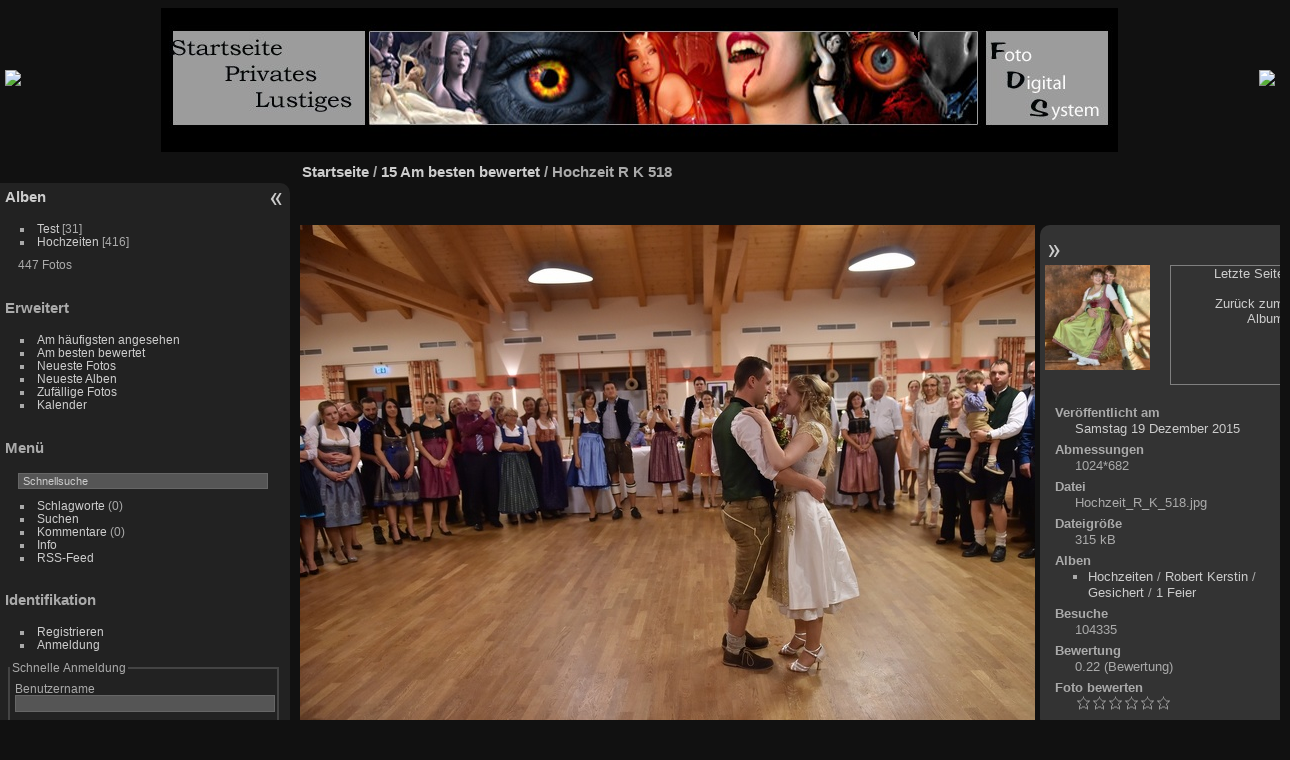

--- FILE ---
content_type: text/html; charset=utf-8
request_url: https://www.fds-lustiges.de/picture.php?/65/best_rated
body_size: 7210
content:
<!DOCTYPE html>
<html lang="de" dir="ltr">
<head>
<meta charset="utf-8">
<meta name="generator" content="Piwigo (aka PWG), see piwigo.org">

 
<meta name="description" content="Hochzeit R K 518 - Hochzeit_R_K_518.jpg">

<title>Hochzeit R K 518 | Lustiges</title>
<link rel="shortcut icon" type="image/x-icon" href="themes/default/icon/favicon.ico">

<link rel="start" title="Startseite" href="/" >
<link rel="search" title="Suchen" href="search.php" >

<link rel="first" title="Erste Seite" href="picture.php?/1/best_rated" ><link rel="prev" title="Zurück" href="picture.php?/95/best_rated" ><link rel="up" title="Vorschaubilder" href="index.php?/best_rated" >
<link rel="canonical" href="picture.php?/65">

 
	<!--[if lt IE 7]>
		<link rel="stylesheet" type="text/css" href="themes/default/fix-ie5-ie6.css">
	<![endif]-->
	<!--[if IE 7]>
		<link rel="stylesheet" type="text/css" href="themes/default/fix-ie7.css">
	<![endif]-->
	




<!--[if lt IE 8]>
		<link rel="stylesheet" type="text/css" href="themes/fds/fix-ie7.css">
	<![endif]-->


<!-- BEGIN get_combined -->
<link rel="stylesheet" type="text/css" href="_data/combined/t3bdg7.css">


<!-- END get_combined -->

<!--[if lt IE 7]>
<script type="text/javascript" src="themes/default/js/pngfix.js"></script>
<![endif]-->

<style type="text/css">
#theHeader div.banner { background:transparent url('./local/banners/20151005-5612deead9f13.jpg') center center no-repeat; height:144px; line-height:132px; font-size:2.5em; color:#fff; text-shadow:0 0 5px #000; text-align:center; }
.browsePath ul li span a:before, .browsePath ul li.last:before
{
  content: " / ";
}</style>
</head>

<body id="thePicturePage">

<div id="the_page">


<table style="width:100%;">
<tr>
<td style="width:1px;text-align:center;">
<a href="http://www.foto-digital-system.de/"><img src="http://www.images.foto-digital-system.de/fds-links.jpg" class="fds-left-header fds-header"/></a>
</td>
<td style="width:990px;text-align:center;">
<div id="theHeader">
<a href="/"><div class="banner">&nbsp;</div></a>
</div>
</td>
<td style="width:1px;text-align:center;">
<div class="shopping" style="position:absolute;font-size:25pt;text-align:center;width:180px;line-height: 100px;opacity: 0.8;">
<a href="https://www.bestellung.foto-digital-system.de/"><i class="fa fa-shopping-cart"></i></a><span id="cart-items"></span>
</div>
<a href="https://www.bestellung.foto-digital-system.de/"><img src="http://www.images.foto-digital-system.de/fds-rechts.jpg" class="fds-right-header fds-header"/></a>
</td>
</tr>
</table>



<div id="menubar">
	<dl id="mbCategories">
<dt>
	<a href="/?filter=start-recent-7" class="pwg-state-default pwg-button menubarFilter" title="Nur kürzlich eingestellte Fotos anzeigen" rel="nofollow"><span class="pwg-icon pwg-icon-filter"> </span></a>
	<a href="index.php?/categories">Alben</a>
</dt>
<dd>
  <ul>
    <li >
      <a href="index.php?/category/11"  title="1 Foto in diesem Album / 30 Fotos in 1 Unteralbum">Test</a>
      <span class="menuInfoCat" title="1 Foto in diesem Album / 30 Fotos in 1 Unteralbum">[31]</span>
      </li>
    
    <li >
      <a href="index.php?/category/13"  title="1 Foto in diesem Album / 415 Fotos in 8 Unteralben">Hochzeiten</a>
      <span class="menuInfoCat" title="1 Foto in diesem Album / 415 Fotos in 8 Unteralben">[416]</span>
  </li></ul>

	<p class="totalImages">447 Fotos</p>
</dd>
	</dl>
	<dl id="mbSpecials">
<dt>Erweitert</dt>
<dd>
	<ul><li><a href="index.php?/most_visited" title="Die meist angesehenen Fotos anzeigen">Am häufigsten angesehen</a></li><li><a href="index.php?/best_rated" title="Die am besten bewerteten Fotos anzeigen">Am besten bewertet</a></li><li><a href="index.php?/recent_pics" title="Die neuesten Fotos anzeigen">Neueste Fotos</a></li><li><a href="index.php?/recent_cats" title="Kürzlich aktualisierte Alben anzeigen">Neueste Alben</a></li><li><a href="random.php" title="Fotos im Zufallsmodus anzeigen" rel="nofollow">Zufällige Fotos</a></li><li><a href="index.php?/created-monthly-calendar" title="Jeden Tag mit Fotos anzeigen, gegliedert nach Monat" rel="nofollow">Kalender</a></li></ul>
</dd>
	</dl>
	<dl id="mbMenu">
<dt>Menü</dt>
<dd>
	<form action="qsearch.php" method="get" id="quicksearch" onsubmit="return this.q.value!='' && this.q.value!=qsearch_prompt;">
		<p style="margin:0;padding:0">
			<input type="text" name="q" id="qsearchInput" onfocus="if (value==qsearch_prompt) value='';" onblur="if (value=='') value=qsearch_prompt;" style="width:90%">
		</p>
	</form>
	<script type="text/javascript">var qsearch_prompt="Schnellsuche";document.getElementById('qsearchInput').value=qsearch_prompt;</script>
	<ul><li><a href="tags.php" title="Alle verfügbaren Schlagworte anzeigen">Schlagworte</a> (0)</li><li><a href="search.php" title="Suchen" rel="search">Suchen</a></li><li><a href="comments.php" title="Die neuesten Kommentare anzeigen">Kommentare</a> (0)</li><li><a href="about.php" title="Über Piwigo">Info</a></li><li><a href="notification.php" title="RSS-Feed" rel="nofollow">RSS-Feed</a></li></ul>
</dd>
	</dl>
	<dl id="mbIdentification">
<dt>Identifikation</dt>
<dd>
<ul><li><a href="register.php" title="Neues Benutzerkonto erstellen" rel="nofollow">Registrieren</a></li><li><a href="identification.php" rel="nofollow">Anmeldung</a></li></ul>
<form method="post" action="identification.php" id="quickconnect"><fieldset><legend>Schnelle Anmeldung</legend><div><label for="username">Benutzername</label><br><input type="text" name="username" id="username" value="" style="width:99%"></div><div><label for="password">Passwort</label><br><input type="password" name="password" id="password" style="width:99%"></div><div><label for="remember_me"><input type="checkbox" name="remember_me" id="remember_me" value="1"> Auto-Login</label></div><div><input type="hidden" name="redirect" value="%2Fpicture.php%3F%2F65%2Fbest_rated"><input type="submit" name="login" value="Absenden"><span class="categoryActions"><a href="register.php" title="Neues Benutzerkonto erstellen" class="pwg-state-default pwg-button" rel="nofollow"><span class="pwg-icon pwg-icon-register"> </span></a><a href="password.php" title="Passwort vergessen?" class="pwg-state-default pwg-button"><span class="pwg-icon pwg-icon-lost-password"> </span></a></span></div></fieldset></form>
</dd>
	</dl>
	<dl id="mbRelatedCategories">
<dt>
	Verwandte Alben
</dt>
<dd>
  <ul>
    <li>
      <a href="index.php?/category/11" rel="nofollow">Test</a>
      <span class="badge" title="1 Foto">1</span>
      <span class="badge badgeCategories" title="sub-albums">1</span>
    <ul>
    <li>
      <a href="index.php?/category/12" rel="nofollow">Wasser Sky 2016</a>
      <span class="badge" title="1 Foto">1</span>
      </li>
    </ul></li>
    <li>
      <a href="index.php?/category/13" rel="nofollow">Hochzeiten</a>
      <span class="badge" title="1 Foto">1</span>
      <span class="badge badgeCategories" title="sub-albums">6</span>
    <ul>
    <li>
      <a href="index.php?/category/14" rel="nofollow">Robert Kerstin</a>
      <span class="badge" title="1 Foto">1</span>
      <span class="badge badgeCategories" title="sub-albums">5</span>
    <ul>
    <li>
      <a href="" rel="nofollow">Gesichert</a>
      <span class="badge badgeCategories" title="sub-albums">5</span>
    <ul>
    <li>
      <a href="index.php?/category/16" rel="nofollow">4 Bar</a>
      <span class="badge" title="2 Fotos">2</span>
      </li>
    
    <li>
      <a href="index.php?/category/17" rel="nofollow">2 Freunde</a>
      <span class="badge" title="5 Fotos">5</span>
      </li>
    
    <li>
      <a href="index.php?/category/19" rel="nofollow">3 NDV Show</a>
      <span class="badge" title="2 Fotos">2</span>
      </li>
    
    <li>
      <a href="index.php?/category/20" rel="nofollow">4 Hart aber Gut</a>
      <span class="badge" title="1 Foto">1</span>
      </li>
    
    <li>
      <a href="index.php?/category/21" rel="nofollow">1 Feier</a>
      <span class="badge" title="1 Foto">1</span>
  </li></ul></li></ul></li></ul></li></ul>
</dd>
	</dl>
	<dl id="mbLSM">
<dt>Sprache
        <a rel="nofollow" href="" class="activeFlag">
          <img class="flags" src="language/de_DE/de_DE.jpg" alt="Deutsch [DE]" title="Deutsch [DE]"/>
        </a></dt><dd>
<div class="lsm">
	<ul class="lsmul">
		<li class="lsmli">
            <a rel="nofollow" href="index.php?/best_rated&amp;lang=af_ZA" class="aflags" hreflang="af">
              <img class="flags" src="language/af_ZA/af_ZA.jpg" alt="Afrikaans [ZA]" title="Afrikaans [ZA]"/> 
            </a>
            <a rel="nofollow" href="index.php?/best_rated&amp;lang=es_AR" class="aflags" hreflang="es">
              <img class="flags" src="language/es_AR/es_AR.jpg" alt="Argentina [AR]" title="Argentina [AR]"/> 
            </a>
            <a rel="nofollow" href="index.php?/best_rated&amp;lang=az_AZ" class="aflags" hreflang="az">
              <img class="flags" src="language/az_AZ/az_AZ.jpg" alt="Azərbaycanca [AZ]" title="Azərbaycanca [AZ]"/> 
            </a>
            <a rel="nofollow" href="index.php?/best_rated&amp;lang=id_ID" class="aflags" hreflang="id">
              <img class="flags" src="language/id_ID/id_ID.jpg" alt="Bahasa Indonesia [ID]" title="Bahasa Indonesia [ID]"/> 
            </a>
            <a rel="nofollow" href="index.php?/best_rated&amp;lang=pt_BR" class="aflags" hreflang="pt">
              <img class="flags" src="language/pt_BR/pt_BR.jpg" alt="Brasil [BR]" title="Brasil [BR]"/> 
            </a>
            <a rel="nofollow" href="index.php?/best_rated&amp;lang=br_FR" class="aflags" hreflang="br">
              <img class="flags" src="language/br_FR/br_FR.jpg" alt="Brezhoneg [FR]" title="Brezhoneg [FR]"/> 
            </a>
            <a rel="nofollow" href="index.php?/best_rated&amp;lang=ca_ES" class="aflags" hreflang="ca">
              <img class="flags" src="language/ca_ES/ca_ES.jpg" alt="Català [CA]" title="Català [CA]"/> 
            </a>
            <a rel="nofollow" href="index.php?/best_rated&amp;lang=cs_CZ" class="aflags" hreflang="cs">
              <img class="flags" src="language/cs_CZ/cs_CZ.jpg" alt="Česky [CZ]" title="Česky [CZ]"/> 
            </a>
            <a rel="nofollow" href="index.php?/best_rated&amp;lang=da_DK" class="aflags" hreflang="da">
              <img class="flags" src="language/da_DK/da_DK.jpg" alt="Dansk [DK]" title="Dansk [DK]"/> 
            </a>
            <a rel="nofollow" href="index.php?/best_rated&amp;lang=de_DE" class="aflags" hreflang="de">
              <img class="flags" src="language/de_DE/de_DE.jpg" alt="Deutsch [DE]" title="Deutsch [DE]"/> 
            </a>
            <a rel="nofollow" href="index.php?/best_rated&amp;lang=dv_MV" class="aflags" hreflang="dv">
              <img class="flags" src="language/dv_MV/dv_MV.jpg" alt="Dhivehi [MV]" title="Dhivehi [MV]"/> 
            </a>
            <a rel="nofollow" href="index.php?/best_rated&amp;lang=en_GB" class="aflags" hreflang="en">
              <img class="flags" src="language/en_GB/en_GB.jpg" alt="English [GB]" title="English [GB]"/> 
            </a>
            <a rel="nofollow" href="index.php?/best_rated&amp;lang=en_UK" class="aflags" hreflang="en">
              <img class="flags" src="language/en_UK/en_UK.jpg" alt="English [UK]" title="English [UK]"/> 
            </a>
            <a rel="nofollow" href="index.php?/best_rated&amp;lang=en_US" class="aflags" hreflang="en">
              <img class="flags" src="language/en_US/en_US.jpg" alt="English [US]" title="English [US]"/> 
            </a>
            <a rel="nofollow" href="index.php?/best_rated&amp;lang=es_ES" class="aflags" hreflang="es">
              <img class="flags" src="language/es_ES/es_ES.jpg" alt="Español [ES]" title="Español [ES]"/> 
            </a>
            <a rel="nofollow" href="index.php?/best_rated&amp;lang=eo_EO" class="aflags" hreflang="eo">
              <img class="flags" src="language/eo_EO/eo_EO.jpg" alt="Esperanto [EO]" title="Esperanto [EO]"/> 
            </a>
            <a rel="nofollow" href="index.php?/best_rated&amp;lang=et_EE" class="aflags" hreflang="et">
              <img class="flags" src="language/et_EE/et_EE.jpg" alt="Estonian [EE]" title="Estonian [EE]"/> 
            </a>
            <a rel="nofollow" href="index.php?/best_rated&amp;lang=eu_ES" class="aflags" hreflang="eu">
              <img class="flags" src="language/eu_ES/eu_ES.jpg" alt="Euskara [ES]" title="Euskara [ES]"/> 
            </a>
            <a rel="nofollow" href="index.php?/best_rated&amp;lang=fi_FI" class="aflags" hreflang="fi">
              <img class="flags" src="language/fi_FI/fi_FI.jpg" alt="Finnish [FI]" title="Finnish [FI]"/> 
            </a>
            <a rel="nofollow" href="index.php?/best_rated&amp;lang=fr_FR" class="aflags" hreflang="fr">
              <img class="flags" src="language/fr_FR/fr_FR.jpg" alt="Français [FR]" title="Français [FR]"/> 
            </a>
            <a rel="nofollow" href="index.php?/best_rated&amp;lang=fr_CA" class="aflags" hreflang="fr">
              <img class="flags" src="language/fr_CA/fr_CA.jpg" alt="Français [QC]" title="Français [QC]"/> 
            </a>
            <a rel="nofollow" href="index.php?/best_rated&amp;lang=ga_IE" class="aflags" hreflang="ga">
              <img class="flags" src="language/ga_IE/ga_IE.jpg" alt="Gaeilge [IE]" title="Gaeilge [IE]"/> 
            </a>
            <a rel="nofollow" href="index.php?/best_rated&amp;lang=gl_ES" class="aflags" hreflang="gl">
              <img class="flags" src="language/gl_ES/gl_ES.jpg" alt="Galego [ES]" title="Galego [ES]"/> 
            </a>
            <a rel="nofollow" href="index.php?/best_rated&amp;lang=hr_HR" class="aflags" hreflang="hr">
              <img class="flags" src="language/hr_HR/hr_HR.jpg" alt="Hrvatski [HR]" title="Hrvatski [HR]"/> 
            </a>
            <a rel="nofollow" href="index.php?/best_rated&amp;lang=is_IS" class="aflags" hreflang="is">
              <img class="flags" src="language/is_IS/is_IS.jpg" alt="Íslenska [IS]" title="Íslenska [IS]"/> 
            </a>
            <a rel="nofollow" href="index.php?/best_rated&amp;lang=it_IT" class="aflags" hreflang="it">
              <img class="flags" src="language/it_IT/it_IT.jpg" alt="Italiano [IT]" title="Italiano [IT]"/> 
            </a>
            <a rel="nofollow" href="index.php?/best_rated&amp;lang=lv_LV" class="aflags" hreflang="lv">
              <img class="flags" src="language/lv_LV/lv_LV.jpg" alt="Latviešu [LV]" title="Latviešu [LV]"/> 
            </a>
            <a rel="nofollow" href="index.php?/best_rated&amp;lang=lb_LU" class="aflags" hreflang="lb">
              <img class="flags" src="language/lb_LU/lb_LU.jpg" alt="Lëtzebuergesch [LU]" title="Lëtzebuergesch [LU]"/> 
            </a>
            <a rel="nofollow" href="index.php?/best_rated&amp;lang=lt_LT" class="aflags" hreflang="lt">
              <img class="flags" src="language/lt_LT/lt_LT.jpg" alt="Lietuviu [LT]" title="Lietuviu [LT]"/> 
            </a>
            <a rel="nofollow" href="index.php?/best_rated&amp;lang=hu_HU" class="aflags" hreflang="hu">
              <img class="flags" src="language/hu_HU/hu_HU.jpg" alt="Magyar [HU]" title="Magyar [HU]"/> 
            </a>
            <a rel="nofollow" href="index.php?/best_rated&amp;lang=ms_MY" class="aflags" hreflang="ms">
              <img class="flags" src="language/ms_MY/ms_MY.jpg" alt="Malay [MY]" title="Malay [MY]"/> 
            </a>
            <a rel="nofollow" href="index.php?/best_rated&amp;lang=es_MX" class="aflags" hreflang="es">
              <img class="flags" src="language/es_MX/es_MX.jpg" alt="México [MX]" title="México [MX]"/> 
            </a>
            <a rel="nofollow" href="index.php?/best_rated&amp;lang=nl_NL" class="aflags" hreflang="nl">
              <img class="flags" src="language/nl_NL/nl_NL.jpg" alt="Nederlands [NL]" title="Nederlands [NL]"/> 
            </a>
            <a rel="nofollow" href="index.php?/best_rated&amp;lang=nb_NO" class="aflags" hreflang="nb">
              <img class="flags" src="language/nb_NO/nb_NO.jpg" alt="Norsk Bokmål [NO]" title="Norsk Bokmål [NO]"/> 
            </a>
            <a rel="nofollow" href="index.php?/best_rated&amp;lang=nn_NO" class="aflags" hreflang="nn">
              <img class="flags" src="language/nn_NO/nn_NO.jpg" alt="Norwegian Nynorsk [NO]" title="Norwegian Nynorsk [NO]"/> 
            </a>
            <a rel="nofollow" href="index.php?/best_rated&amp;lang=pl_PL" class="aflags" hreflang="pl">
              <img class="flags" src="language/pl_PL/pl_PL.jpg" alt="Polski [PL]" title="Polski [PL]"/> 
            </a>
            <a rel="nofollow" href="index.php?/best_rated&amp;lang=pt_PT" class="aflags" hreflang="pt">
              <img class="flags" src="language/pt_PT/pt_PT.jpg" alt="Português [PT]" title="Português [PT]"/> 
            </a>
            <a rel="nofollow" href="index.php?/best_rated&amp;lang=ro_RO" class="aflags" hreflang="ro">
              <img class="flags" src="language/ro_RO/ro_RO.jpg" alt="Română [RO]" title="Română [RO]"/> 
            </a>
            <a rel="nofollow" href="index.php?/best_rated&amp;lang=sl_SI" class="aflags" hreflang="sl">
              <img class="flags" src="language/sl_SI/sl_SI.jpg" alt="Slovenšcina [SI]" title="Slovenšcina [SI]"/> 
            </a>
            <a rel="nofollow" href="index.php?/best_rated&amp;lang=sk_SK" class="aflags" hreflang="sk">
              <img class="flags" src="language/sk_SK/sk_SK.jpg" alt="Slovensky [SK]" title="Slovensky [SK]"/> 
            </a>
            <a rel="nofollow" href="index.php?/best_rated&amp;lang=sh_RS" class="aflags" hreflang="sh">
              <img class="flags" src="language/sh_RS/sh_RS.jpg" alt="Srpski [SR]" title="Srpski [SR]"/> 
            </a>
            <a rel="nofollow" href="index.php?/best_rated&amp;lang=sv_SE" class="aflags" hreflang="sv">
              <img class="flags" src="language/sv_SE/sv_SE.jpg" alt="Svenska [SE]" title="Svenska [SE]"/> 
            </a>
            <a rel="nofollow" href="index.php?/best_rated&amp;lang=vi_VN" class="aflags" hreflang="vi">
              <img class="flags" src="language/vi_VN/vi_VN.jpg" alt="Tiếng Việt [VN]" title="Tiếng Việt [VN]"/> 
            </a>
            <a rel="nofollow" href="index.php?/best_rated&amp;lang=tr_TR" class="aflags" hreflang="tr">
              <img class="flags" src="language/tr_TR/tr_TR.jpg" alt="Türkçe [TR]" title="Türkçe [TR]"/> 
            </a>
            <a rel="nofollow" href="index.php?/best_rated&amp;lang=wo_SN" class="aflags" hreflang="wo">
              <img class="flags" src="language/wo_SN/wo_SN.jpg" alt="Wolof [SN]" title="Wolof [SN]"/> 
            </a>
            <a rel="nofollow" href="index.php?/best_rated&amp;lang=el_GR" class="aflags" hreflang="el">
              <img class="flags" src="language/el_GR/el_GR.jpg" alt="Ελληνικά [GR]" title="Ελληνικά [GR]"/> 
            </a>
            <a rel="nofollow" href="index.php?/best_rated&amp;lang=bg_BG" class="aflags" hreflang="bg">
              <img class="flags" src="language/bg_BG/bg_BG.jpg" alt="Български [BG]" title="Български [BG]"/> 
            </a>
            <a rel="nofollow" href="index.php?/best_rated&amp;lang=mk_MK" class="aflags" hreflang="mk">
              <img class="flags" src="language/mk_MK/mk_MK.jpg" alt="Македонски [MK]" title="Македонски [MK]"/> 
            </a>
            <a rel="nofollow" href="index.php?/best_rated&amp;lang=mn_MN" class="aflags" hreflang="mn">
              <img class="flags" src="language/mn_MN/mn_MN.jpg" alt="Монгол [MN]" title="Монгол [MN]"/> 
            </a>
            <a rel="nofollow" href="index.php?/best_rated&amp;lang=ru_RU" class="aflags" hreflang="ru">
              <img class="flags" src="language/ru_RU/ru_RU.jpg" alt="Русский [RU]" title="Русский [RU]"/> 
            </a>
            <a rel="nofollow" href="index.php?/best_rated&amp;lang=sr_RS" class="aflags" hreflang="sr">
              <img class="flags" src="language/sr_RS/sr_RS.jpg" alt="Српски [SR]" title="Српски [SR]"/> 
            </a>
            <a rel="nofollow" href="index.php?/best_rated&amp;lang=uk_UA" class="aflags" hreflang="uk">
              <img class="flags" src="language/uk_UA/uk_UA.jpg" alt="Українська [UA]" title="Українська [UA]"/> 
            </a>
            <a rel="nofollow" href="index.php?/best_rated&amp;lang=he_IL" class="aflags" hreflang="he">
              <img class="flags" src="language/he_IL/he_IL.jpg" alt="עברית [IL]" title="עברית [IL]"/> 
            </a>
            <a rel="nofollow" href="index.php?/best_rated&amp;lang=ar_SA" class="aflags" hreflang="ar">
              <img class="flags" src="language/ar_SA/ar_SA.jpg" alt="العربية [AR]" title="العربية [AR]"/> 
            </a>
            <a rel="nofollow" href="index.php?/best_rated&amp;lang=ar_MA" class="aflags" hreflang="ar">
              <img class="flags" src="language/ar_MA/ar_MA.jpg" alt="العربية [MA]" title="العربية [MA]"/> 
            </a>
            <a rel="nofollow" href="index.php?/best_rated&amp;lang=fa_IR" class="aflags" hreflang="fa">
              <img class="flags" src="language/fa_IR/fa_IR.jpg" alt="پارسی [IR]" title="پارسی [IR]"/> 
            </a>
            <a rel="nofollow" href="index.php?/best_rated&amp;lang=kok_IN" class="aflags" hreflang="kok">
              <img class="flags" src="language/kok_IN/kok_IN.jpg" alt="कोंकणी [IN]" title="कोंकणी [IN]"/> 
            </a>
            <a rel="nofollow" href="index.php?/best_rated&amp;lang=bn_IN" class="aflags" hreflang="bn">
              <img class="flags" src="language/bn_IN/bn_IN.jpg" alt="বাংলা[IN]" title="বাংলা[IN]"/> 
            </a>
            <a rel="nofollow" href="index.php?/best_rated&amp;lang=gu_IN" class="aflags" hreflang="gu">
              <img class="flags" src="language/gu_IN/gu_IN.jpg" alt="ગુજરાતી[IN]" title="ગુજરાતી[IN]"/> 
            </a>
            <a rel="nofollow" href="index.php?/best_rated&amp;lang=ta_IN" class="aflags" hreflang="ta">
              <img class="flags" src="language/ta_IN/ta_IN.jpg" alt="தமிழ் [IN]" title="தமிழ் [IN]"/> 
            </a>
            <a rel="nofollow" href="index.php?/best_rated&amp;lang=kn_IN" class="aflags" hreflang="kn">
              <img class="flags" src="language/kn_IN/kn_IN.jpg" alt="ಕನ್ನಡ [IN]" title="ಕನ್ನಡ [IN]"/> 
            </a>
            <a rel="nofollow" href="index.php?/best_rated&amp;lang=th_TH" class="aflags" hreflang="th">
              <img class="flags" src="language/th_TH/th_TH.jpg" alt="ภาษาไทย [TH]" title="ภาษาไทย [TH]"/> 
            </a>
            <a rel="nofollow" href="index.php?/best_rated&amp;lang=ka_GE" class="aflags" hreflang="ka">
              <img class="flags" src="language/ka_GE/ka_GE.jpg" alt="ქართული [GE]" title="ქართული [GE]"/> 
            </a>
            <a rel="nofollow" href="index.php?/best_rated&amp;lang=km_KH" class="aflags" hreflang="km">
              <img class="flags" src="language/km_KH/km_KH.jpg" alt="ខ្មែរ [KH]" title="ខ្មែរ [KH]"/> 
            </a>
            <a rel="nofollow" href="index.php?/best_rated&amp;lang=zh_TW" class="aflags" hreflang="zh">
              <img class="flags" src="language/zh_TW/zh_TW.jpg" alt="中文 (繁體) [TW]" title="中文 (繁體) [TW]"/> 
            </a>
            <a rel="nofollow" href="index.php?/best_rated&amp;lang=zh_HK" class="aflags" hreflang="zh">
              <img class="flags" src="language/zh_HK/zh_HK.jpg" alt="中文 (香港) [HK]" title="中文 (香港) [HK]"/> 
            </a>
            <a rel="nofollow" href="index.php?/best_rated&amp;lang=ja_JP" class="aflags" hreflang="ja">
              <img class="flags" src="language/ja_JP/ja_JP.jpg" alt="日本語 [JP]" title="日本語 [JP]"/> 
            </a>
            <a rel="nofollow" href="index.php?/best_rated&amp;lang=zh_CN" class="aflags" hreflang="zh">
              <img class="flags" src="language/zh_CN/zh_CN.jpg" alt="简体中文 [CN]" title="简体中文 [CN]"/> 
            </a>
            <a rel="nofollow" href="index.php?/best_rated&amp;lang=ko_KR" class="aflags" hreflang="ko">
              <img class="flags" src="language/ko_KR/ko_KR.jpg" alt="한국어 [KR]" title="한국어 [KR]"/> 
            </a>
		</li>
	</ul>
</div>

</dd>	</dl>
</div><div id="menuSwitcher"></div>
<div id="content" class="contentWithMenu">



<div id="imageHeaderBar">
	<div class="browsePath">
		<a href="/">Startseite</a> / <a href="index.php?/best rated">15 Am besten bewertet</a><span class="browsePathSeparator"> / </span><h2>Hochzeit R K 518</h2>
	</div>
</div>

<div id="theImageAndInfos">
<div id="theImage">

<img src="_data/i/galleries/Hochzeiten/Robert_Kerstin/Gesichert/1_Feier/Hochzeit_R_K_518-me.jpg" width="792" height="527" alt="Hochzeit_R_K_518.jpg" id="theMainImage" usemap="#mapmedium" title="Hochzeit R K 518 - Hochzeit_R_K_518.jpg">

<map name="mapxsmall"><area shape=rect coords="0,0,108,287" href="picture.php?/95/best_rated" title="Zurück : Hochzeit R K 077" alt="Hochzeit R K 077"><area shape=rect coords="108,0,322,71" href="index.php?/best_rated" title="Vorschaubilder" alt="Vorschaubilder"></map><map name="mapsmall"><area shape=rect coords="0,0,144,383" href="picture.php?/95/best_rated" title="Zurück : Hochzeit R K 077" alt="Hochzeit R K 077"><area shape=rect coords="144,0,429,95" href="index.php?/best_rated" title="Vorschaubilder" alt="Vorschaubilder"></map><map name="mapmedium"><area shape=rect coords="0,0,198,527" href="picture.php?/95/best_rated" title="Zurück : Hochzeit R K 077" alt="Hochzeit R K 077"><area shape=rect coords="198,0,591,131" href="index.php?/best_rated" title="Vorschaubilder" alt="Vorschaubilder"></map><map name="maplarge"><area shape=rect coords="0,0,252,671" href="picture.php?/95/best_rated" title="Zurück : Hochzeit R K 077" alt="Hochzeit R K 077"><area shape=rect coords="252,0,752,167" href="index.php?/best_rated" title="Vorschaubilder" alt="Vorschaubilder"></map>


</div><div id="infoSwitcher"></div><div id="imageInfos">
	<div class="navThumbs">
			<a class="navThumb" id="linkPrev" href="picture.php?/95/best_rated" title="Zurück : Hochzeit R K 077" rel="prev">
				<span class="thumbHover prevThumbHover"></span>
				<img src="_data/i/galleries/Hochzeiten/Robert_Kerstin/Gesichert/2_Freunde/Hochzeit_R_K_077-sq.jpg" alt="Hochzeit R K 077">
			</a>
			<a class="navThumb" id="linkNext"  href="index.php?/best_rated"  title="Vorschaubilder">
				<div class="thumbHover">Letzte Seite<br><br>Zurück zum Album</div>
			</a>
	</div>

<dl id="standard" class="imageInfoTable">
<div id="datepost" class="imageInfo"><dt>Veröffentlicht am</dt><dd><a href="index.php?/posted-monthly-list-2015-12-19" rel="nofollow">Samstag 19 Dezember 2015</a></dd></div><div id="Dimensions" class="imageInfo"><dt>Abmessungen</dt><dd>1024*682</dd></div><div id="File" class="imageInfo"><dt>Datei</dt><dd>Hochzeit_R_K_518.jpg</dd></div><div id="Filesize" class="imageInfo"><dt>Dateigröße</dt><dd>315 kB</dd></div><div id="Categories" class="imageInfo"><dt>Alben</dt><dd><ul><li><a href="index.php?/category/13">Hochzeiten</a> / <a href="index.php?/category/14">Robert Kerstin</a> / <a href="index.php?/category/15">Gesichert</a> / <a href="index.php?/category/21">1 Feier</a></li></ul></dd></div><div id="Visits" class="imageInfo"><dt>Besuche</dt><dd>104335</dd></div><div id="Average" class="imageInfo"><dt>Bewertung</dt><dd><span id="ratingScore">0.22</span> <span id="ratingCount">(Bewertung)</span></dd></div><div id="rating" class="imageInfo"><dt><span id="updateRate">Foto bewerten</span></dt><dd><form action="picture.php?/65/best_rated&amp;action=rate" method="post" id="rateForm" style="margin:0;"><div><input type="submit" name="rate" value="0" class="rateButton" title="0"><input type="submit" name="rate" value="1" class="rateButton" title="1"><input type="submit" name="rate" value="2" class="rateButton" title="2"><input type="submit" name="rate" value="3" class="rateButton" title="3"><input type="submit" name="rate" value="4" class="rateButton" title="4"><input type="submit" name="rate" value="5" class="rateButton" title="5">			</div>
			</form>
		</dd>
	</div>


</dl>

</div>
</div>



<div id="imageToolBar">
<div class="imageNumber">15/15</div>
<div class="navigationButtons">
<a href="index.php?/best_rated" title="Vorschaubilder" class="pwg-state-default pwg-button"><span class="pwg-icon pwg-icon-arrow-n"></span><span class="pwg-button-text">Vorschaubilder</span></a><a href="picture.php?/95/best_rated" title="Zurück : Hochzeit R K 077" class="pwg-state-default pwg-button"><span class="pwg-icon pwg-icon-arrow-w"></span><span class="pwg-button-text">Zurück</span></a><span class="pwg-state-disabled pwg-button pwg-button-icon-right"><span class="pwg-icon pwg-icon-arrow-e"></span><span class="pwg-button-text">Vorwärts</span></span></div>

<div class="actionButtons">
<a id="derivativeSwitchLink" title="Bildgrößen" class="pwg-state-default pwg-button" rel="nofollow"><span class="pwg-icon pwg-icon-sizes"></span><span class="pwg-button-text">Bildgrößen</span></a><div id="derivativeSwitchBox" class="switchBox"><div class="switchBoxTitle">Bildgrößen</div><span class="switchCheck" id="derivativeCheckedxsmall" style="visibility:hidden">&#x2714; </span><a href="javascript:changeImgSrc('_data/i/galleries/Hochzeiten/Robert_Kerstin/Gesichert/1_Feier/Hochzeit_R_K_518-xs.jpg','xsmall','xsmall')">ziemlich klein<span class="derivativeSizeDetails"> (432 x 287)</span></a><br><span class="switchCheck" id="derivativeCheckedsmall" style="visibility:hidden">&#x2714; </span><a href="javascript:changeImgSrc('_data/i/galleries/Hochzeiten/Robert_Kerstin/Gesichert/1_Feier/Hochzeit_R_K_518-sm.jpg','small','small')">klein<span class="derivativeSizeDetails"> (576 x 383)</span></a><br><span class="switchCheck" id="derivativeCheckedmedium">&#x2714; </span><a href="javascript:changeImgSrc('_data/i/galleries/Hochzeiten/Robert_Kerstin/Gesichert/1_Feier/Hochzeit_R_K_518-me.jpg','medium','medium')">mittel<span class="derivativeSizeDetails"> (792 x 527)</span></a><br><span class="switchCheck" id="derivativeCheckedlarge" style="visibility:hidden">&#x2714; </span><a href="javascript:changeImgSrc('_data/i/galleries/Hochzeiten/Robert_Kerstin/Gesichert/1_Feier/Hochzeit_R_K_518-la.jpg','large','large')">groß<span class="derivativeSizeDetails"> (1008 x 671)</span></a><br><a href="javascript:phpWGOpenWindow('./galleries/Hochzeiten/Robert_Kerstin/Gesichert/1_Feier/Hochzeit_R_K_518.jpg','xxx','scrollbars=yes,toolbar=no,status=no,resizable=yes')" rel="nofollow">Original</a></div>
<a href="picture.php?/65/best_rated&amp;slideshow=" title="Diashow" class="pwg-state-default pwg-button" rel="nofollow"><span class="pwg-icon pwg-icon-slideshow"></span><span class="pwg-button-text">Diashow</span></a></div>
</div>


<div id="comments" class="noCommentContent"><div id="commentsSwitcher"></div>
	<h3>Kein Kommentar (0)</h3>

	<div id="pictureComments">
		<div id="pictureCommentList">
<ul class="commentsList">
</ul>
		</div>
		<div style="clear:both"></div>
	</div>

</div>

</div>


</div>
<!-- BEGIN get_combined -->
<script type="text/javascript" src="_data/combined/1lir6db.js"></script>
<script type="text/javascript">//<![CDATA[

var p_main_menu = "on", p_pict_descr = "on", p_pict_comment = "off";
  jQuery(document).ready(function() {
      jQuery(".browsePath").jBreadCrumb();
  });
var _pwgRatingAutoQueue = _pwgRatingAutoQueue||[];_pwgRatingAutoQueue.push( {rootUrl: '', image_id: 65,onSuccess : function(rating) {var e = document.getElementById("updateRate");if (e) e.innerHTML = "Ihre Bewertung aktualisieren";e = document.getElementById("ratingScore");if (e) e.innerHTML = rating.score;e = document.getElementById("ratingCount");if (e) {if (rating.count == 1) {e.innerHTML = "(Bewertung)".replace( "%d", rating.count);} else {e.innerHTML = "(%d Bewertungen)".replace( "%d", rating.count);}}}} );
document.onkeydown = function(e){e=e||window.event;if (e.altKey) return true;var target=e.target||e.srcElement;if (target && target.type) return true;	var keyCode=e.keyCode||e.which, docElem=document.documentElement, url;switch(keyCode){case 63234: case 37: if (e.ctrlKey || docElem.scrollLeft==0)url="picture.php?/95/best_rated"; break;case 36: if (e.ctrlKey)url="picture.php?/1/best_rated"; break;case 38: if (e.ctrlKey)url="index.php?/best_rated"; break;}if (url) {window.location=url.replace("&amp;","&"); return false;}return true;}
function changeImgSrc(url,typeSave,typeMap)
{
	var theImg = document.getElementById("theMainImage");
	if (theImg)
	{
		theImg.removeAttribute("width");theImg.removeAttribute("height");
		theImg.src = url;
		theImg.useMap = "#map"+typeMap;
	}
	jQuery('#derivativeSwitchBox .switchCheck').css('visibility','hidden');
	jQuery('#derivativeChecked'+typeMap).css('visibility','visible');
	document.cookie = 'picture_deriv='+typeSave+';path=/';
}
(SwitchBox=window.SwitchBox||[]).push("#derivativeSwitchLink", "#derivativeSwitchBox");
//]]></script>
<script type="text/javascript">
(function() {
var s,after = document.getElementsByTagName('script')[document.getElementsByTagName('script').length-1];
s=document.createElement('script'); s.type='text/javascript'; s.async=true; s.src='_data/combined/16d1r6s.js';
after = after.parentNode.insertBefore(s, after);
})();
</script>
<!-- END get_combined -->
</body>
</html>